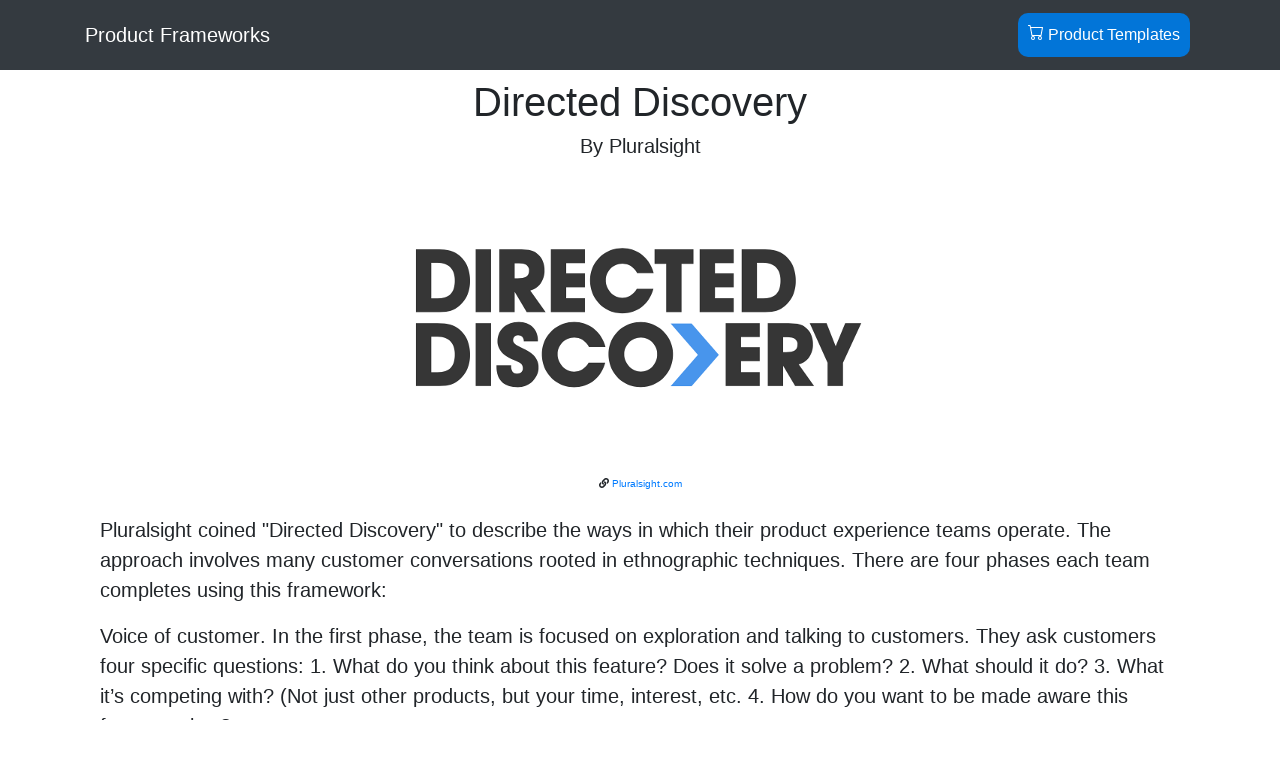

--- FILE ---
content_type: text/html
request_url: https://www.product-frameworks.com/Directed-Discovery.html
body_size: 3156
content:
<!DOCTYPE html>
<html lang="en">

  <head>
<!-- Global site tag (gtag.js) - Google Analytics -->
<script async src="https://www.googletagmanager.com/gtag/js?id=UA-110557296-1"></script>
<script>
  window.dataLayer = window.dataLayer || [];
  function gtag(){dataLayer.push(arguments);}
  gtag('js', new Date());

  gtag('config', 'UA-110557296-1');
</script>

<!-- Google Tag Manager -->
<script>(function(w,d,s,l,i){w[l]=w[l]||[];w[l].push({'gtm.start':
new Date().getTime(),event:'gtm.js'});var f=d.getElementsByTagName(s)[0],
j=d.createElement(s),dl=l!='dataLayer'?'&l='+l:'';j.async=true;j.src=
'https://www.googletagmanager.com/gtm.js?id='+i+dl;f.parentNode.insertBefore(j,f);
})(window,document,'script','dataLayer','GTM-MPGQL6X');</script>
<!-- End Google Tag Manager -->

<script type="text/javascript">require(["mojo/signup-forms/Loader"], function(L) { L.start({"baseUrl":"mc.us11.list-manage.com","uuid":"fef049f985307ac6cc0e44599","lid":"3c014b010e"}) })</script>

    <meta charset="utf-8">
    <meta name="viewport" content="width=device-width, initial-scale=1, shrink-to-fit=no">
    <meta name="description" content="A customer-centric approach to research and validate products">

    <link rel="shortcut icon" type="image/png" href="https://s3.amazonaws.com/www.product-frameworks.com/images/frame.png" type="image" sizes="16x16">
    <!-- HTML Meta Tags -->
<title>Directed Discovery Framework</title>
<meta name="description" content="A customer-centric approach to research and validate products">

<!-- Google / Search Engine Tags -->
<meta itemprop="name" content="Directed Discovery Framework">
<meta itemprop="description" content="A customer-centric approach to research and validate products">
<meta itemprop="image" content="https://s3.amazonaws.com/www.product-frameworks.com/images/directed_discovery.png">

<!-- Facebook Meta Tags -->
<meta property="og:url" content="https://www.product-frameworks.com">
<meta property="og:type" content="website">
<meta property="og:title" content="Directed Discovery Framework">
<meta property="og:description" content="A customer-centric approach to research and validate products">
<meta property="og:image" content="images/directed_discovery.png">

<!-- Twitter Meta Tags -->
<meta name="twitter:card" content="summary_large_image">
<meta name="twitter:title" content="Directed Discovery Framework">
<meta name="twitter:description" content="A customer-centric approach to research and validate products">
<meta name="twitter:image" content="images/directed_discovery.png">


    <!-- Bootstrap core CSS -->
    <link rel="stylesheet" type="text/css" href="https://maxcdn.bootstrapcdn.com/bootstrap/4.0.0-beta.2/css/bootstrap.min.css">

    <!-- Custom styles for this template -->
    <link rel="stylesheet" type="text/css" href="content_pages.css">

  </head>

  <body>
<!-- Google Tag Manager (noscript) -->
<noscript><iframe src="https://www.googletagmanager.com/ns.html?id=GTM-MPGQL6X"
height="0" width="0" style="display:none;visibility:hidden"></iframe></noscript>
<!-- End Google Tag Manager (noscript) -->

    <!-- Navigation -->
    <nav class="navbar navbar-expand-lg navbar-dark bg-dark fixed-top">
      <div class="container">
        <a class="navbar-brand" href="index.html">Product Frameworks</a>
        <button class="navbar-toggler" type="button" data-toggle="collapse" data-target="#navbarResponsive" aria-controls="navbarResponsive" aria-expanded="false" aria-label="Toggle navigation">
          <span class="navbar-toggler-icon"></span>
        </button>
        <div class="collapse navbar-collapse" id="navbarResponsive">
          <ul class="navbar-nav ml-auto">
            <li class="nav-item">
              <i class="bi bi-cart"></i>
                <a href="https://productframeworks.lemonsqueezy.com/checkout/buy/71d34462-f3f5-4361-baa0-f2dd1ad2fe1f?embed=1&logo=0&discount=0&dark=1" class="lemonsqueezy-button"><svg xmlns="http://www.w3.org/2000/svg" width="16" height="16" fill="currentColor" viewBox="0 0 16 16">
                <path d="M0 1.5A.5.5 0 0 1 .5 1H2a.5.5 0 0 1 .485.379L2.89 3H14.5a.5.5 0 0 1 .491.592l-1.5 8A.5.5 0 0 1 13 12H4a.5.5 0 0 1-.491-.408L2.01 3.607 1.61 2H.5a.5.5 0 0 1-.5-.5zM3.102 4l1.313 7h8.17l1.313-7H3.102zM5 12a2 2 0 1 0 0 4 2 2 0 0 0 0-4zm7 0a2 2 0 1 0 0 4 2 2 0 0 0 0-4zm-7 1a1 1 0 1 1 0 2 1 1 0 0 1 0-2zm7 0a1 1 0 1 1 0 2 1 1 0 0 1 0-2z"/></svg> Product Templates</a><script src="https://app.lemonsqueezy.com/js/lemon.js" defer></script>
            </li>
          </ul>
        </div>
      </div>
    </nav>


    <!-- Page Content -->
    <div class="container">
<div class="container">

      <div class="framework-template">
 
        <h1>Directed Discovery</h1>
    
        <h5>By Pluralsight</h5>
  
         <a href="https://www.pluralsight.com/blog/career/product-development-directed-discovery?ref=https://product-frameworks.com" target="_blank">
        <img src="images/directed_discovery.png" class="img-fluid">
        </a>
  <div class="container" id="framework-details">
    <div class="row">
      <div class="col">
        <i class="fas fa-link"></i> <a href="https://www.pluralsight.com/blog/career/product-development-directed-discovery?ref=https://product-frameworks.com" target="_blank">Pluralsight.com</a>
    </div>
  </div>
</div>

<br>

        <p class="lead">
         Pluralsight coined "Directed Discovery" to describe the ways in which their product experience teams operate. The approach involves many customer conversations rooted in ethnographic techniques. There are four phases each team completes using this framework:
        </p>

         <p class="lead">
          <b>Voice of customer</b>. In the first phase, the team is focused on exploration and talking to customers. They ask customers four specific questions: 1. What do you think about this feature? Does it solve a problem?  2. What should it do?  3. What it’s competing with? (Not just other products, but your time, interest, etc.  4. How do you want to be made aware this feature exists?
        </p>

         <p class="lead">
          <b>Customer preference testing</b>. Designs are presented to the customer based on the initial exploration. The designs are high-fidelity wireframes or mocks to allow for rapid iteration. The team seeks raw, honest feedback from customers to guide the direction of the design and understand if they are on the right track to solving a high-value problem. 
        </p>

         <p class="lead">
          <b>Customer confirmation testing</b>. The team measures qualitative and quantitative customer data to further validate the product.
        </p>

         <p class="lead">
          <b>Launch</b>. The alpha and beta versions are released to customers. The team continues to monitor feedback and data to iterate on the product.
        </p>

        <p>
        <a class="btn btn-primary" href="https://www.pluralsight.com/blog/career/product-development-directed-discovery?ref=https://product-frameworks.com" role="button" target="_blank">Read Full Article</a>
        </p>
      </div>
    </div>


</div>
</div>

      </div>

      <!-- /.row -->

    </div>
    <!-- /.container -->

    <!-- Footer -->

    <footer class="py-5 bg-dark">
      <div class="container">
       <p class="m-0 text-center text-white">Made by <a href="http://www.alexpedicini.com">Alex Pedicini</a>.</p>
      <!-- /.container -->
    </footer>

    <!-- Bootstrap core JavaScript -->
<script src="https://code.jquery.com/jquery-3.2.1.slim.min.js" integrity="sha384-KJ3o2DKtIkvYIK3UENzmM7KCkRr/rE9/Qpg6aAZGJwFDMVNA/GpGFF93hXpG5KkN" crossorigin="anonymous"></script>
<script src="https://cdnjs.cloudflare.com/ajax/libs/popper.js/1.12.3/umd/popper.min.js" integrity="sha384-vFJXuSJphROIrBnz7yo7oB41mKfc8JzQZiCq4NCceLEaO4IHwicKwpJf9c9IpFgh" crossorigin="anonymous"></script>
<script src="https://maxcdn.bootstrapcdn.com/bootstrap/4.0.0-beta.2/js/bootstrap.min.js" integrity="sha384-alpBpkh1PFOepccYVYDB4do5UnbKysX5WZXm3XxPqe5iKTfUKjNkCk9SaVuEZflJ" crossorigin="anonymous"></script>

<script defer src="https://use.fontawesome.com/releases/v5.0.6/js/all.js"></script>

<script type="text/javascript" src="//downloads.mailchimp.com/js/signup-forms/popup/embed.js" data-dojo-config="usePlainJson: true, isDebug: false"></script><script type="text/javascript">require(["mojo/signup-forms/Loader"], function(L) { L.start({"baseUrl":"mc.us11.list-manage.com","uuid":"fef049f985307ac6cc0e44599","lid":"3c014b010e"}) })</script>

  </body>

</html>

--- FILE ---
content_type: text/css
request_url: https://www.product-frameworks.com/content_pages.css
body_size: 568
content:
/*!
 * Start Bootstrap - Heroic Features (https://startbootstrap.com/template-overviews/heroic-features)
 * Copyright 2013-2017 Start Bootstrap
 * Licensed under MIT (https://github.com/BlackrockDigital/startbootstrap-heroic-features/blob/master/LICENSE)
 */

body {
  padding-top: 5em;
}

h1 {
	padding-top: 2%;
}

@media (min-width: 992px) {
  body {
    padding-top: 56px;
  }
}

.framework-template {
	text-align: center
}

.lead {
	text-align: left; 
}

ul, ol {
	list-style-position: inside;
}

.breadcrumb{ background-color : unset !important; }

/* Style the list */
ul.breadcrumb {
  padding: 8px 12px;
  list-style: none;
  background-color: #eee;
}

/* Display list items side by side */
ul.breadcrumb li {
  display: inline;
  font-size: 16px;
}

/* Add a slash symbol (/) before/behind each list item */
ul.breadcrumb li+li:before {
  padding: 8px;
  color: black;
  content: ">\00a0";
}

#bullets {
	list-style-position: inside;
	text-align: left;
	margin-left: auto;
    margin-right: auto;
    width: 100%;
}

#framework-details {
	font-size: 10px;
}

img {
	padding: 5px;
}

.lemonsqueezy-button {
  background-color: #0275d8;
  border: none;
  color: white;
  padding: 10px 10px;
  text-align: center;
  text-decoration: none;
  display: inline-block;
  font-size: 16px;
  margin: 5px 5px;
  cursor: pointer;
  border-radius: 10px;
}

.lemonsqueezy-button:hover {
  background-color: #0262b5;
    color: white;
}




--- FILE ---
content_type: text/plain
request_url: https://www.google-analytics.com/j/collect?v=1&_v=j102&a=2057338900&t=pageview&_s=1&dl=https%3A%2F%2Fwww.product-frameworks.com%2FDirected-Discovery.html&ul=en-us%40posix&dt=Directed%20Discovery%20Framework&sr=1280x720&vp=1280x720&_u=YEBAAEABAAAAACAAI~&jid=664426282&gjid=206684835&cid=805658556.1768953110&tid=UA-110557296-1&_gid=1074809951.1768953110&_r=1&_slc=1&gtm=45He61g1n81MPGQL6Xv78024685za200zd78024685&gcd=13l3l3l3l1l1&dma=0&tag_exp=103116026~103200004~104527906~104528501~104684208~104684211~105391253~115495939~115616986~115938465~115938469~117041588&z=1767177212
body_size: -453
content:
2,cG-VR2F4W0839